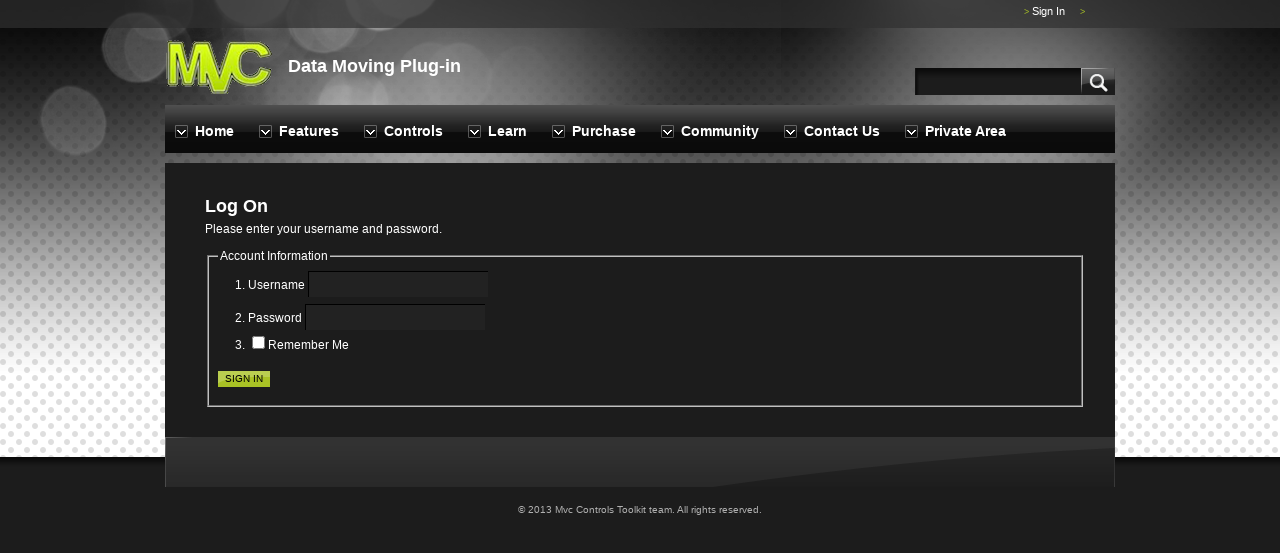

--- FILE ---
content_type: text/html; charset=utf-8
request_url: http://datamoving.mvc-controls.com/Users/Account/LogOn?ReturnUrl=%2FUsers%2FAccount%2FLogOn%3FReturnUrl%3D%252Fvideos%252FSPA_parameters
body_size: 3622
content:

<!DOCTYPE html> 
<html lang="en-US" class="static orchard-users"> 
<head> 
    <meta charset="utf-8" />
    <title>Data Moving Plug-in - Log On</title> 
    <link href="/Themes/Dark/Styles/site.css" rel="stylesheet" type="text/css" />
<!--[if lt IE 9]>
<script src="/Core/Shapes/Scripts/html5.js" type="text/javascript"></script>
<![endif]-->
<meta content="Orchard" name="generator" />
<link href="/Themes/Dark/Content/Images/DataMoving.ico" rel="shortcut icon" type="image/x-icon" />

    <script>        (function (d) { d.className = "dyn" + d.className.substring(6, d.className.length); })(document.documentElement);</script> 
    <script>
        (function (i, s, o, g, r, a, m) {
            i['GoogleAnalyticsObject'] = r; i[r] = i[r] || function () {
                (i[r].q = i[r].q || []).push(arguments)
            }, i[r].l = 1 * new Date(); a = s.createElement(o),
            m = s.getElementsByTagName(o)[0]; a.async = 1; a.src = g; m.parentNode.insertBefore(a, m)
        })(window, document, 'script', '//www.google-analytics.com/analytics.js', 'ga');

        ga('create', 'UA-8444651-4', 'mvc-controls.com');
        ga('send', 'pageview');

   </script>
</head> 
<body>

<script type="text/javascript">
	if(typeof jQuery == 'undefined') {
		document.write("<script type='text/javascript' src='http://code.jquery.com/jquery.min.js'><"+"/script>");
	}
</script>
<script type="text/javascript" src="/Themes/Dark/js/BindMENU.js"></script>

<!--Apply class to body with browser version-->
<script type="text/javascript">
	var nVer = navigator.appVersion; var nAgt = navigator.userAgent; var bN = navigator.appName; var fullV = "" + parseFloat(navigator.appVersion); var majorV = parseInt(navigator.appVersion, 10); var nameOffset, verOffset, ix; if ((verOffset = nAgt.indexOf("Opera")) !== -1) { bN = "Opera"; fullV = nAgt.substring(verOffset + 6); if ((verOffset = nAgt.indexOf("Version")) !== -1) { fullV = nAgt.substring(verOffset + 8) } } else { if ((verOffset = nAgt.indexOf("MSIE")) !== -1) { bN = "IE"; fullV = nAgt.substring(verOffset + 5) } else { if ((verOffset = nAgt.indexOf("Chrome")) !== -1) { bN = "Chrome"; fullV = nAgt.substring(verOffset + 7) } else { if ((verOffset = nAgt.indexOf("Safari")) !== -1) { bN = "Safari"; fullV = nAgt.substring(verOffset + 7); if ((verOffset = nAgt.indexOf("Version")) !== -1) { fullV = nAgt.substring(verOffset + 8) } } else { if ((verOffset = nAgt.indexOf("Firefox")) !== -1) { bN = "Firefox"; fullV = nAgt.substring(verOffset + 8) } else { if ((nameOffset = nAgt.lastIndexOf(" ") + 1) < (verOffset = nAgt.lastIndexOf("/"))) { bN = nAgt.substring(nameOffset, verOffset); fullV = nAgt.substring(verOffset + 1); if (bN.toLowerCase() == bN.toUpperCase()) { bN = navigator.appName } } } } } } } if ((ix = fullV.indexOf(";")) !== -1) { fullV = fullV.substring(0, ix) } if ((ix = fullV.indexOf(" ")) !== -1) { fullV = fullV.substring(0, ix) } majorV = parseInt("" + fullV, 10); if (isNaN(majorV)) { fullV = "" + parseFloat(navigator.appVersion); majorV = parseInt(navigator.appVersion, 10) } 
	document.getElementsByTagName("body")[0].className += " " +  bN + majorV + " cmsORX cmsORX1";
</script>

<!--[if lte IE 7]>
<link rel="stylesheet" href="/Themes/Dark/Styles/css/ie7.css" type="text/css"/>
<![endif]-->

<div id="Wrapper">
	<div id="HeaderAreaShadow">
		<div class="PageWidth">
			<div id="Language"></div>
			<div id="User"><span class="icon">&gt;</span> </div>
			<div id="Login"><span class="icon">&gt;</span> 		<span class="user-actions"><a href="/Users/Account/LogOn?ReturnUrl=%2FUsers%2FAccount%2FLogOn%3FReturnUrl%3D%252FUsers%252FAccount%252FLogOn%253FReturnUrl%253D%25252Fvideos%25252FSPA_parameters">Sign In</a></span>
</div>
		</div>
	</div>
	<div id="OuterInner" class="PageWidth">
		<div id="HeaderArea">
			<div id="Logo"><h1><img style="vertical-align:middle" src="/Themes/Dark/Styles/logo.png" />&nbsp;&nbsp;&nbsp;<a href="/" title="Go to Home">Data Moving Plug-in</a></h1></div>
			<div id="NavAux">
				<div id="Date"></div>
	            <div id="Cart"></div>
				<div id="Search"><div id="SearchBar"><form action="/Search" class="search-form" method="get"><fieldset><input type="text" value="" name="q" id="q"><button type="submit"></button></fieldset></form></div></div>
			</div>
			<div class="clear"></div>
		</div>

		<div id="MenuH" class="MenuH01"><div class="zone zone-navigation">
<article class="widget-navigation widget-menu-widget widget">

<div class="">
	<div class="TL">
		<div class="TR">
			<div class="TM">
	<span class="CTitle">	
	</span>
	</div>
		</div>
	</div>
	<div class="ML">
		<div class="MR">
			<div class="MM">	
		
<nav>
    <ul class="menu menu-main-menu">
        
        
<li class="first">

    <a href="/">Home</a> 
</li>
<li>

    <a href="/features">Features</a> 
</li>
<li>

    <a href="/controls">Controls</a> 
</li>
<li>

    <a href="/videos/data_interactions">Learn</a> 
</li>
<li>

    <a href="/purchase">Purchase</a> 
</li>
<li class="dropdown"><a href="http://www.mvc-controls.com/blog">Community</a>
        <ul>
        
<li><a href="/blog">Blog</a>
</li>
<li>

    <a href="/contests/hall_of_fame">Hall of Fame</a> 
</li>
<li><a href="https://datamoving.uservoice.com/knowledgebase">Knoledge Base</a>
</li>
<li>

    <a href="/free_software/vs_templates">Free Software</a> 
</li>
<li>

    <a href="/contests/triangles">Contests</a> 
</li>
<li><a href="https://datamoving.uservoice.com/forums/241256-data-moving-controls-suite">User Voice</a>
</li>
        </ul>
</li>
<li class="dropdown"><a href="/contact-us">Contact Us</a>
        <ul>
        
<li><a href="http://www.mvc-controls.com/contact-us">Contact Us</a>
</li>
<li><a href="http://www.mvc-controls.com/purchase-submit">Purchase</a>
</li>
<li><a href="/reseller_application">Reseller Application</a>
</li>
<li>

    <a href="/work_with_us">Work with Us</a> 
</li>
        </ul>
</li>
<li class="dropdown last"><a href="https://members.mvc-controls.com?view=Login&amp;module=Basic">Private Area</a>
        <ul>
        
<li><a href="https://members.mvc-controls.com?view=Download&amp;module=Customer">Download the Latest</a>
</li>
<li><a href="https://members.mvc-controls.com?view=ShowMe&amp;module=Customer&amp;role=me">Your Registration</a>
</li>
<li><a href="https://members.mvc-controls.com?view=ChangeEmail&amp;module=Customer">Change E-Mail</a>
</li>
<li><a href="https://members.mvc-controls.com?view=Login&amp;module=Basic">Customers/Resellers Area</a>
</li>
        </ul>
</li>
    </ul>
</nav>
	</div>
		</div>
	</div>
	<div class="BL">
		<div class="BR">
			<div class="BM"></div>
		</div>
	</div>
</div>
</article>
</div></div>

		<div id="ContentArea">
			<div id="ContentAreaWrapper">
                
                <div id="MainContentArea" class="has-no-left-side">
                  
				<div class="zonegroup">
</div>
<div class="zonegroup">
	
</div>
<div class="zonegroup">
	
	
</div>
<div class="zonegroup">
	
	
</div>
<div class="zonegroup">
<div id="Content" class="pane w100"><div class="C00_CleanWPadding container-box"><div class="zone zone-content">


<h1 class="page-title">Log On</h1>
<p>
    Please enter your username and password. 
    </p>


<form action="/Users/Account/LogOn?ReturnUrl=%2FUsers%2FAccount%2FLogOn%3FReturnUrl%3D%252Fvideos%252FSPA_parameters" method="post"><fieldset class="login-form group">
    <legend>Account Information</legend>
    <ol>
        <li>
            <label for="username-email">Username</label>
            <input autofocus="autofocus" id="username-email" name="userNameOrEmail" type="text" value="" />
            
        </li>
        <li>
            <label for="password">Password</label>
            <input id="password" name="password" type="password" />
            
        </li>
        <li>
            <input id="remember-me" name="rememberMe" type="checkbox" value="true" /><input name="rememberMe" type="hidden" value="false" /><label class="forcheckbox" for="remember-me">Remember Me</label>
        </li>
    </ol>
    <button class="primaryAction" type="submit">Sign In</button>
</fieldset>
<input name="__RequestVerificationToken" type="hidden" value="BhEZtZw6gI4c229stm8vusF2DnywUWoMtlFgYdA5z1O0wrnsGquUE9A8HbiIB_tYELICDuepT8SwBvHDAFNMVHBfY_b_ksCvffaulpub0TcYWUBQwyFW-6IqyFdTmwMz-SEiygb7WqGCF12yQ0Xl59W3cfDPnhfFBbK5o2Y2Fsk1" /></form></div></div></div></div>
<div class="zonegroup">
	</div>
<div class="zonegroup">
	
	
</div>
<div class="zonegroup">
		</div>
<div class="zonegroup">
</div>
<div class="zonegroup">
	
	
	
</div>
<div class="clear"></div>
			</div></div>
		</div>
        
        <div id="Breadcrumb"></div>

        <div id="FooterContentArea">
	        <div id="FooterM">
	        	<div id="FooterR">
	        		<div id="FooterL">
						<div class="zonegroup">
																											</div>
						<div class="clear"></div>
	        		</div>
	        	</div>
	        </div>
        </div>

        <div id="Footer">
	        <span id="Copyright"><span class="Copyright">&copy; 2013 Mvc Controls Toolkit team. All rights reserved.</span></span>
			<span id="Sitemap"></span>
			<span id="Privacy"></span>
	        <span id="Terms"></span>
        </div>
        
    </div>
</div>

<div id="BgLayer1"></div>
<div id="BgLayer2"></div>
<div id="BgLayer3"></div>

    <script type="text/javascript" >
	(function( $ ) {
		$("#MenuH .menu").BindMENU({ MenuStyle: "DefaultMenu", Orientation: "Horizontal" });
		$(".menu-side-menu").BindMENU({ MenuStyle: "DefaultMenu", Orientation: "Vertical" });
	})(jQuery);
    </script>
  
<!-- powered by Bind Theme Generator ** BIND 2012 ** www.bind.pt -->


<script defer src="https://static.cloudflareinsights.com/beacon.min.js/vcd15cbe7772f49c399c6a5babf22c1241717689176015" integrity="sha512-ZpsOmlRQV6y907TI0dKBHq9Md29nnaEIPlkf84rnaERnq6zvWvPUqr2ft8M1aS28oN72PdrCzSjY4U6VaAw1EQ==" data-cf-beacon='{"version":"2024.11.0","token":"2552e5cec1c141248d557e74bd35940f","r":1,"server_timing":{"name":{"cfCacheStatus":true,"cfEdge":true,"cfExtPri":true,"cfL4":true,"cfOrigin":true,"cfSpeedBrain":true},"location_startswith":null}}' crossorigin="anonymous"></script>
</body>
</html>

--- FILE ---
content_type: text/css
request_url: http://datamoving.mvc-controls.com/Themes/Dark/Styles/site.css
body_size: 4212
content:
**********************************************************************************************************************************/html,body,div,span,applet,object,iframe,h1,h2,h3,h4,h5,h6,p,blockquote,pre,a,abbr,acronym,address,big,cite,code,del,dfn,em,font,img,ins,kbd,q,s,samp,small,strike,strong,sub,sup,tt,var,dl,dt,dd,ol,ul,li,fieldset,form,label,legend,table,caption,tbody,tfoot,thead,tr,th,td,article,aside,dialog,figure,footer,header,hgroup,nav,section{margin:0;padding:0;border:0;outline:0;font-weight:inherit;font-style:inherit;font-size:100%;font-family:inherit;vertical-align:baseline}article,aside,dialog,figure,footer,header,hgroup,nav,section{display:block}:focus{outline:0}body{line-height:1;color:black;background:white}ol,ul{list-style:none}table{border-collapse:separate;border-spacing:0}caption,th,td{font-weight:normal}table,td,th{vertical-align:top}blockquote:before,blockquote:after,q:before,q:after{content:""}blockquote,q{quotes:"" ""}a img{border:0}.Color0_Bg,input[type=submit],input[type=reset],input[type=button],button,.btn{background-color:#a9c225}.Color0,a,a:link,a:visited,a:hover,h2,h4,h6,#Login .icon,#User .icon,#Breadcrumb .breadcrumblinkcurrent{color:#a9c225}.Color1_Bg,#BgLayer1,#Search{background-color:#1c1c1c}.Color1{color:#1c1c1c}.Color2_Bg{background-color:#0d0d0d}.Color2{color:#0d0d0d}.Color3_Bg,#MenuH ul.menu>li:hover,.menu-side-menu>li:hover,#MenuH ul.menu>li.current,.menu-side-menu>li.current,#MenuH .submenu li:hover,.menu-side-menu .submenu li:hover,#MenuH .submenu li.current,.menu-side-menu .submenu li.current{background-color:#a9c225}.Color3{color:#a9c225}.Color4_Bg,.C01 .TM,.C02 .TM{background-color:#a9c225}.Color4{color:#a9c225}.Color5_Bg,.C03 .TM,.C04 .TM{background-color:#019dbe}.Color5{color:#019dbe}#BgLayer3{background:url(../Content/Images/page.bg.lights.png) no-repeat top center}#BgLayer2{background:url(../Content/Images/page.bg.dots.png) repeat-x top}#BgLayer1{background-color:#1c1c1c}.PageWidth{width:950px}.MenuVWidth{width:274px}#MainContentArea{margin-left:10px}#MainContentArea.has-left-side{margin-left:274px}body{font-family:Arial,sans-serif}h1,h2,h3,h4,h5,h6{font-family:Arial,sans-serif}html,body{font-size:12px}body,h1,h5{color:#fff}a,a:link,a:active,a:visited{color:#a9c225}a:hover{color:#a9c225}#User .welcome a,#User .welcome a:link,#User .welcome a:visited,#User .welcome a:active,#Login .user-actions a,#Login .user-actions a:link,#Login .user-actions a:visited,#Login .user-actions a:active,#Date .date,#Logo a,#Language .language,#Cart .cartprice{color:#fff}#Cart .cartlink,#Cart .cartsep{color:#a9c225}#Copyright .Copyright,#Privacy .privacylink,#Terms .termslink,#Sitemap .sitemaplink{color:#b0b0b0}input[type=submit],input[type=reset],input[type=button],button,.btn{background-color:#a9c225}input[type=submit],input[type=reset],input[type=button],button,.btn,a.btn,a.btn:link,a.btn:visited,a.btn:active,.ms-WPBody a.btn:link,.ms-WPBody a.btn:visited{color:#000}#MenuH ul.menu>li>a,.menu-side-menu>li>a,#MenuH .submenu li a,.menu-side-menu .submenu li a{color:#fff}#MenuH ul.menu>li:hover,.menu-side-menu>li:hover,#MenuH ul.menu>li.current,.menu-side-menu>li.current,#MenuH .submenu li:hover,.menu-side-menu .submenu li:hover,#MenuH .submenu li.current,.menu-side-menu .submenu li.current{background-color:#a9c225}#MenuH ul.menu>li:hover>a,.menu-side-menu>li:hover>a,#MenuH ul.menu>li.current>a,.menu-side-menu>li.current>a,#MenuH .submenu li:hover>a,.menu-side-menu .submenu li:hover>a,#MenuH .submenu li.current>a,.menu-side-menu .submenu li.current>a{color:#fff}.C01 .TM,.C02 .TM{background-color:#a9c225}.C01 .TM .CTitle,.C02 .TM .CTitle{color:#000}.C03 .TM,.C04 .TM{background-color:#019dbe}.C03 .TM .CTitle,.C04 .TM .CTitle{color:#000}table,tr,td,div,ul,h1,h2,h3,h4,h5,h6,p,li{line-height:1.3em}h1{font-size:1.5em;font-weight:700;margin-bottom:.2em}h2{font-size:1.15em;font-weight:700;margin-bottom:.2em}h3{color:#777;font-size:1.15em;font-weight:500;margin-bottom:.2em}h4{font-size:1.0;font-weight:700;margin-bottom:.5em}h5{font-size:1.0;font-weight:700;margin-bottom:.2em}h6{font-size:.9em;font-weight:700;margin-bottom:.2em}p{font-size:100%;margin:0 0 1em}p img.left{float:left;margin:1.5em 1.5em 1.5em 0;padding:0}p img.right{float:right;margin:1.5em 0 1.5em 1.5em}a,a:link,a:visited,a:active{text-decoration:none}a:hover{text-decoration:underline;cursor:pointer}blockquote{color:#777;font-family:inherit;font-size:1.0;font-style:italic}strong,b{font-weight:bold}em,dfn,i{font-style:italic}dfn{font-weight:bold}sup,sub{line-height:0}abbr,acronym{border-bottom:1px dotted #666}address{margin:0 0 1.5em;font-style:italic}del{color:#666}pre{margin:1.5em 0;white-space:pre}pre,code,tt{font:1em "andale mono","lucida console",monospace;line-height:1.5}li ul,li ol{margin:0}ul,ol{margin:0 1.5em 1.5em 0;padding-left:2.5em}ul,ul li{list-style-type:square}ol,ol li{list-style-type:decimal}dl{margin:0 0 .5em 0}dl dt{color:#fff;font-weight:bold}dd{margin-left:1.5em}.Form dt,.Form dd{float:left;padding-top:6px}.Form dt{clear:both;width:150px}table,.Table{border-collapse:collapse}.Table caption,.Table th{border-bottom:1px #333 solid}.Table caption,.Table th,.Table td{padding:3px}.Table tfoot td{border-top:1px #333 solid;color:#666;font-style:italic}th{color:#fff}hr{background:#333;border:0;clear:both;height:1px}.Fieldset{background:#272727;border:1px #333 solid;margin-bottom:10px;padding:10px}legend{font-family:inherit;font-size:inherit}input[type=password],input[type=text],textarea,select{background:#222;border-width:1px 0 0 1px !important;border-color:#000;border-style:solid;color:#999;font-family:inherit;margin:.25em 0;padding:5px}input[type=submit],input[type=reset],input[type=button],button,.btn{background-image:url(../Content/Images/inputbtn.png);background-repeat:no-repeat;background-position:top left;border:0;color:#000;cursor:pointer;display:inline-block;font-family:inherit;font-size:.85em;line-height:1em;margin-bottom:10px;padding:3px 7px;text-transform:uppercase}a.btn,a.btn:visited,a.btn:link,a.btn:active,a.btn:hover{color:#000}a.btn:hover{text-decoration:none}.img{border:1px #8b8b8b solid}.left{float:left}.right{float:right}.clear{clear:both;height:0;line-height:0}html{height:100%}body,#body,#Body,#form,#Form{height:100%;margin:0;padding:0;width:100%}#BgLayer1{height:100%;left:0;overflow:hidden;position:fixed;top:0;width:100%;z-index:-999}#BgLayer2{height:100%;left:0;overflow:hidden;position:fixed;top:0;width:100%;z-index:-996}#BgLayer3{height:100%;left:0;overflow:hidden;position:fixed;top:0;width:100%;z-index:-993}#Wrapper{height:100%;min-height:100%}#OuterHome,#OuterInner{margin:0 auto;display:table}.PageWidth{margin:0 auto}#HeaderAreaShadow{background:transparent url(../Content/Images/header.shadow.png) repeat;height:28px}#HeaderArea{margin:10px 0;min-height:45px;position:relative}#NavAux{bottom:0;position:absolute;right:0}#TopBannerArea{margin:0 -7px}#TopBannerArea .TL{background:url(../Content/Images/topbanner.TL.png) no-repeat top left}#TopBannerArea .TR{background:url(../Content/Images/topbanner.TR.png) no-repeat top right}#TopBannerArea .TM{background:url(../Content/Images/topbanner.TM.png) repeat-x top left;height:3px;margin:0 7px}#TopBannerArea .ML{background:url(../Content/Images/topbanner.ML.png) no-repeat top left}#TopBannerArea .MR{background:url(../Content/Images/topbanner.MR.png) no-repeat top right}#TopBannerArea .MM{background:#fff;margin:0 7px}#TopBannerArea .BL{background:url(../Content/Images/topbanner.BL.png) no-repeat top left}#TopBannerArea .BR{background:url(../Content/Images/topbanner.BR.png) no-repeat top right}#TopBannerArea .BM{background:url(../Content/Images/topbanner.BM.png) repeat-x top left;height:11px;margin:0 7px}#TopBannerArea div{line-height:0}#ContentArea{background-color:#1c1c1c;display:table;width:100%}.imgborder{border:1px #888 solid}#ContentAreaWrapper{float:left;width:100%}#MainContentArea{padding:10px}#SideBar{float:left;margin-left:-100%}#SideBarPadding{padding:10px 0 10px 10px}#FooterContentArea{background:#0d0d0d url(../Content/Images/footer.bg.png) repeat-x top;clear:both}#FooterM{background-image:url(../Content/Images/footer.M.png);background-repeat:no-repeat;background-position:top left}#FooterR{background-image:url(../Content/Images/footer.R.png);background-repeat:no-repeat;background-position:top right}#FooterL{background-image:url(../Content/Images/footer.L.png);background-repeat:no-repeat;background-position:top left;padding:25px}#Footer{padding:15px 0;text-align:center}#Footer>span{border-right:1px #666 solid;padding:0 5px}#Breadcrumb{background:#0d0d0d url(../Content/Images/breadcrumb.bg.png) no-repeat top left;clear:both;height:35px;padding-left:25px}#Breadcrumb .breadcrumblink,#Breadcrumb .breadcrumblinkhover{color:#fff;display:inline-block;font-family:Tahoma;font-size:.9em;padding:11px 20px 11px 10px;text-decoration:none;text-transform:uppercase;vertical-align:top}#Breadcrumb .breadcrumblinkhover{text-decoration:underline}#Breadcrumb .breadcrumblinkcurrent{color:#fff;display:inline-block;font-family:Tahoma;font-size:.9em;padding:11px 20px 11px 10px;text-decoration:none;text-transform:uppercase;vertical-align:top}#Cart{float:right;margin:10px 0}#Cart .cartlink{font-size:.9em}#Cart .cartprice{font-weight:bold}#Cart .carticon{display:none}#Copyright{display:inline-block}#Copyright .Copyright{font-size:.85em}#Date{margin-bottom:10px;text-align:right}#Date .date{font-size:.9em}#Language{float:right;line-height:10px;margin-right:15px;margin-top:6px}#Language .icon{font-size:.8em}#Language .language{border:1px transparent solid;display:inline-block;font-size:.9em;margin-right:5px}#Language .languageselected{border:1px #fff solid}#Login{float:right;font-size:.9em;margin-right:15px;margin-top:4px}#Login .icon{font-size:.8em}#Login .user-actions a,#Login .user-actions a:link,#Login .user-actions a:visited,#Login .user-actions a:active{display:inline-block !important}#Login .user-actions a:hover{text-decoration:underline}#Logo{text-align:left}#Logo .logoimg{border:0}#MenuH{background:#0d0d0d url(../Content/Images/menu.bg.png) repeat-x top;margin:0 0 10px}#MenuH ul.menu{width:100%}#MenuH ul.menu>li{text-decoration:none}#MenuH ul.menu>li:hover,#MenuH ul.menu>li.current{background-image:url(../Content/Images/menu.bg.png);background-repeat:repeat-x;background-position:top}#MenuH ul.menu>li>a,#MenuH ul.menu>li:hover>a,#MenuH ul.menu>li.current>a{background-image:url(../Content/Images/menu.arrow.png);background-repeat:no-repeat;background-position:10px 20px;font-family:inherit;font-size:1.15em !important;font-weight:bold;line-height:15px;padding:19px 15px 14px 30px;text-decoration:none}#MenuV{background:#0d0d0d url(../Content/Images/menuV.TL.png) no-repeat top left}.menu-side-menu{background-color:transparent;background-image:url(../Content/Images/menuV.TR.png);background-repeat:no-repeat;background-position:top right;padding:15px 0;width:100%}.menu-side-menu>li{background-color:transparent}.menu-side-menu>li,.menu-side-menu>li:hover,.menu-side-menu>li.current{background-image:url(../Content/Images/menuVitem.png);background-repeat:repeat-y;background-position:right;margin-bottom:1px;text-decoration:none}.menu-side-menu>li>a,.menu-side-menu>li:hover>a,.menu-side-menu>li.current>a{background-color:transparent;background-image:url(../Content/Images/menu.arrow.png);background-repeat:no-repeat;background-position:10px 7px;font-family:inherit;font-size:1.15em !important;font-weight:bold;line-height:15px;padding:6px 15px 6px 30px;text-decoration:none}#MenuH .submenu,.menu-side-menu .submenu{background:#0d0d0d;min-width:200px;padding:0;z-index:9999}#MenuH .submenu li,#MenuH .submenu li:hover,#MenuH .submenu li.current,.menu-side-menu .submenu li,.menu-side-menu .submenu li:hover,.menu-side-menu .submenu li.current{background-image:none;border-bottom:1px #575757 solid;line-height:140%;text-decoration:none}#MenuH .submenu li a,#MenuH .submenu li:hover>a,#MenuH .submenu li.current>a,.menu-side-menu .submenu li a,.menu-side-menu .submenu li:hover>a,.menu-side-menu .submenu li.current>a{background:url(../Content/Images/submenu.arrow.png) no-repeat 13px 9px;font-size:1em !important;font-weight:bold;padding:5px 30px 5px 30px;text-decoration:none;text-transform:none}.megamenu .mega .submenu .submenu,.megamenu .mega .submenu .submenu{min-width:150px !important}.megamenu .mega .submenu li,.megamenu .mega .submenu li:hover,.megamenu .mega .submenu li.current,.megamenu .mega .submenu li,.megamenu .mega .submenu li:hover,.megamenu .mega .submenu li.current{background:transparent !important;border:none !important;padding:4px}.megamenu .mega .submenu li a,.megamenu .mega .submenu li a{border-bottom:1px #575757 solid}.megamenu .mega .submenu .submenu li,.megamenu .mega .submenu .submenu li{font-size:.9em;font-weight:normal;padding-left:15px}.megamenu .mega .submenu .submenu li a,.megamenu .mega .submenu .submenu li text{border-bottom:none !important}#MenuV.accordion .submenu{min-width:100px !important}#MenuV.accordion .submenu li,#MenuV.accordion .submenu li:hover,#MenuV.accordion .submenu li.current{background:transparent;border-top:1px #575757 solid;border-bottom:0;padding-left:15px !important}#MenuV.accordion .submenu .submenu li,#MenuV.accordion .submenu .submenu li:hover,#MenuV.accordion .submenu .submenu li.current{border-top:0;font-size:.9em;padding-left:15px !important}#Privacy{display:inline-block}#Privacy .privacylink{font-size:.85em}#Search{background-image:url(../Content/Images/search.bg.png);background-repeat:no-repeat;clear:right;width:200px;height:27px;float:right}#Search .search-form input[type=text]{background:transparent;border:0;color:#fff;font-family:Tahoma;font-size:11px;height:17px;margin:0;padding:5px;width:156px !important}#Search .search-form button[type=submit]{background:transparent none;border:0;display:inline-block;font-size:0;height:27px;line-height:27px;vertical-align:top;width:34px}#Sitemap{display:inline-block}#Sitemap .sitemaplink{font-size:.85em}#Terms{display:inline-block}#Terms .termslink{font-size:.85em}#User{float:right;font-size:.9em;margin-right:30px;margin-top:4px}#User .icon{font-size:.8em}#User .welcome a,#User .welcome a:link,#User .welcome a:visited,#User .welcome a:active{display:inline-block !important;font-size:inherit;text-transform:inherit}.user-display{display:inline}.user-display .welcome,.user-display .user-actions a{margin-right:5px}.search-form fieldset{background:transparent;border:0;margin:0;padding:0}.search-form button[type="submit"]{cursor:pointer;margin:0}.pane{display:inline;float:left;text-align:left;vertical-align:top}.w5{width:5%}.w10{width:10%}.w15{width:15%}.w20{width:20%}.w25{width:25%}.w30{width:30%}.w33{width:33%}.w34{width:34%}.w35{width:35%}.w40{width:40%}.w45{width:45%}.w50{width:50%}.w55{width:55%}.w60{width:60%}.w65{width:65%}.w66{width:66%}.w67{width:67%}.w70{width:70%}.w75{width:75%}.w80{width:80%}.w85{width:85%}.w90{width:90%}.w95{width:95%}.w100{width:100%}.EmptyZone{margin:0;padding:0;width:0;height:0;line-height:0;display:none !important}.showZone span{border:1px #777 dotted;color:#999;display:block;padding:10px;margin:1px;text-align:center}.zonegroup{clear:both}#Breadcrumb,#Cart,#Date,#Language,#Privacy,#Sitemap,#Terms{display:none !important}ul.menu{margin:0;padding:0}ul.menu a{color:inherit;font:inherit}ul.admin li{float:left;list-style:none;padding:0 0 0 20px}#MenuH ul.menu>li{float:left}#MenuH ul.menu,#MenuH ul.menu li,#MenuH ul.menu li a{display:inline-block;list-style:none}.menu-side-menu,.menu-side-menu li,.menu-side-menu li a,#MenuH ul.menu ul li,#MenuH ul.menu ul li a,.menu-side-menu ul li,.menu-side-menu ul li a{display:block;list-style:none}#MenuH .widget,#MenuV .widget{margin-bottom:0}#MenuH .submenu,.menu-side-menu .submenu{display:none}#Logo h1{margin-bottom:0}#Search form{margin:0}.widget-control .manage-actions{margin:-15px 0 0;position:absolute}.IE7.cmsORX .container-box .TM{overflow:hidden !important}.IE7.cmsORX .c_title{float:left !important}.IE7.cmsORX #MenuH{z-index:1001}.IE7.cmsORX #MenuV{z-index:1000}.IE7.cmsORX #MenuH .menu>li{display:inline;zoom:1;list-style:none;float:none}.IE7.cmsORX #MenuH .menu>li>a{float:left}.IE7.cmsORX #MenuH .submenu{text-align:left;width:180px}.IE7.cmsORX #MenuH .submenu li a{white-space:normal;display:block}#MenuH{overflow:hidden}#MenuH ul.menu{display:block !important}#Copyright{border:none !important}.C00_Clean.container-box{margin:0 10px 10px}.C00_CleanWPadding.container-box{margin:0 10px 10px}.C00_CleanWPadding{padding:10px}.container-box{margin:0 10px 10px}.C01{background:#0d0d0d url(C01.TM.png) no-repeat top left}.C01 .TL{background:url(C01.TL.png) no-repeat top left}.C01 .TR{padding-top:30px}.C01 .TM{padding:6px 25px 3px}.C01 .TM .CTitle{font-family:inherit;font-size:1em;font-weight:bold;text-transform:uppercase}.C01 .MM{background:url(C01.BR.png) no-repeat bottom right;padding:25px}.C01 .MM .containercontent{color:#999}.container-box{margin:0 10px 10px}.C02{background:#2c2c2c url(C01.TM.png) no-repeat top left}.C02 .TL{background:url(C01.TL.png) no-repeat top left}.C02 .TR{padding-top:30px}.C02 .TM{padding:6px 25px 3px}.C02 .TM .CTitle{font-family:inherit;font-size:1em;font-weight:bold;text-transform:uppercase}.C02 .MM{background:url(C01.BR.png) no-repeat bottom right;padding:25px}.C02 .MM .containercontent{color:#999}.container-box{margin:0 10px 10px}.C03{background:#0d0d0d url(C01.TM.png) no-repeat top left}.C03 .TL{background:url(C01.TL.png) no-repeat top left}.C03 .TR{padding-top:30px}.C03 .TM{padding:6px 25px 3px}.C03 .TM .CTitle{font-family:inherit;font-size:1em;font-weight:bold;text-transform:uppercase}.C03 .MM{background:url(C01.BR.png) no-repeat bottom right;padding:25px}.C03 .MM .containercontent{color:#999}.container-box{margin:0 10px 10px}.C04{background:#2c2c2c url(C01.TM.png) no-repeat top left}.C04 .TL{background:url(C01.TL.png) no-repeat top left}.C04 .TR{padding-top:30px}.C04 .TM{padding:6px 25px 3px}.C04 .TM .CTitle{font-family:inherit;font-size:1em;font-weight:bold;text-transform:uppercase}.C04 .MM{background:url(C01.BR.png) no-repeat bottom right;padding:25px}.C04 .MM .containercontent{color:#999}

--- FILE ---
content_type: application/javascript
request_url: http://datamoving.mvc-controls.com/Themes/Dark/js/BindMENU.js
body_size: 868
content:
(function (a) {
    a.fn.BindMENU = function (b) {
        a("ul", this).addClass("submenu");
        if ((b.Orientation.toLowerCase() == "horizontal" && b.MenuStyle.toLowerCase() == "accordion") || b.MenuStyle.toLowerCase() == "defaultmenu") { a("ul.submenu", this).hide().css("position", "absolute"); var d = a(this); a("li", this).hover(function () { if (a(this).find("ul").is(".submenu")) { var i = a(this).find("ul.submenu"); if (b.Orientation.toLowerCase() == "vertical" || a(this).parent().is(".submenu")) { i.css("left", i.parent().outerWidth(true)); a(this).css("position", "relative"); var g = a(this).children("a").offset().top - a(this).offset().top; g = g + a(this).children("a").outerHeight(true); i.css("margin-top", "-" + g + "px"); i.css("margin-left", "0px"); var f = a(this).offset().left + a(this).outerWidth(true); if (f + i.outerWidth() > a(window).width()) { i.css("left", "0px").css("left", "-" + i.outerWidth() + "px") } } else { var h = a(this).children("a,span").offset().left - a(this).offset().left; if (h > 0) { i.css("margin-left", "-" + h + "px") } var e = a(this).children("a,span").offset().top - a(this).offset().top; if (e > 0) { i.css("margin-top", e + "px") } } } a("ul:first", this).slideDown("fast") }, function () { a("ul:first", this).hide() }) } if (b.Orientation.toLowerCase() == "vertical" && b.MenuStyle.toLowerCase() == "accordion") { a(this).closest("#MenuV").addClass("accordion"); a(this).children("li").children("ul").hide(); a(this).children("li").hover(function (e) { e.stopPropagation(); if (a(this).children("ul").is(".submenu")) { a(this).children("ul").find("ul").show(); a(this).children("ul").slideDown("fast") } }, function (e) { e.stopPropagation(); if (a(this).children("ul").is(".submenu")) { a(this).children("ul").slideUp("fast") } }) } if (b.MenuStyle.toLowerCase() == "megamenu") { a(this).parent().addClass("megamenu"); a(".submenu", this).css("display", "block"); var c = a(this).parent().offset().left + a(this).parent().outerWidth(true); a(this).children("li").children("ul").each(function () { if (a(this).children("li").children("ul").is(".submenu")) { a(this).parent().addClass("mega"); var e = a(this).outerWidth() - a(this).width(); var f = "0"; a(this).css("position", "absolute"); a(".submenu", this).css("display", "block"); a(this).children("li").css("display", "block").css("float", "left"); a(this).children("li").each(function () { e += a(this).outerWidth(true); if (a(this).outerHeight(true) > f) { f = a(this).outerHeight(true) } }); a(this).children("li").css("min-height", f + "px"); a(this).css("min-width", e) } }); a(this).children("li").children("ul").hide(); a(this).children("li").hover(function () { if (a(this).children("ul").is(".submenu")) { var i = a(this).children("ul.submenu"); i.css("position", "absolute"); if (b.Orientation.toLowerCase() == "vertical") { i.css("left", i.parent().outerWidth(true)); a(this).css("position", "relative"); var g = a(this).children("a").offset().top - a(this).offset().top; g = g + a(this).children("a").outerHeight(true); i.css("margin-top", "-" + g + "px"); i.css("margin-left", "0px"); var f = a(this).offset().left + a(this).outerWidth(true); if (f + i.outerWidth() > a(window).width()) { i.css("left", "0px").css("left", "-" + i.outerWidth() + "px") } } else { var h = a(this).find("a,span").offset().left - a(this).offset().left; if (h > 0) { i.css("margin-left", "-" + h + "px") } var e = a(this).find("a,span").offset().top - a(this).offset().top; if (e > 0) { i.css("margin-top", e + "px") } if (b.Orientation.toLowerCase() == "horizontal") { var j = a(this).offset().left + i.outerWidth(); if (c < j) { var g = j - c; i.css("margin-left", h - g + "px") } } } } a("ul:first", this).slideDown("fast") }, function () { a("ul:first", this).hide() }) }
    }
})(jQuery);

--- FILE ---
content_type: text/plain
request_url: https://www.google-analytics.com/j/collect?v=1&_v=j102&a=2121772340&t=pageview&_s=1&dl=http%3A%2F%2Fdatamoving.mvc-controls.com%2FUsers%2FAccount%2FLogOn%3FReturnUrl%3D%252FUsers%252FAccount%252FLogOn%253FReturnUrl%253D%25252Fvideos%25252FSPA_parameters&ul=en-us%40posix&dt=Data%20Moving%20Plug-in%20-%20Log%20On&sr=1280x720&vp=1280x720&_u=IEBAAAABAAAAACAAI~&jid=717818073&gjid=831038410&cid=1414129742.1769075224&tid=UA-8444651-4&_gid=811031422.1769075224&_r=1&_slc=1&z=2131263709
body_size: -289
content:
2,cG-P01GTCTMR0